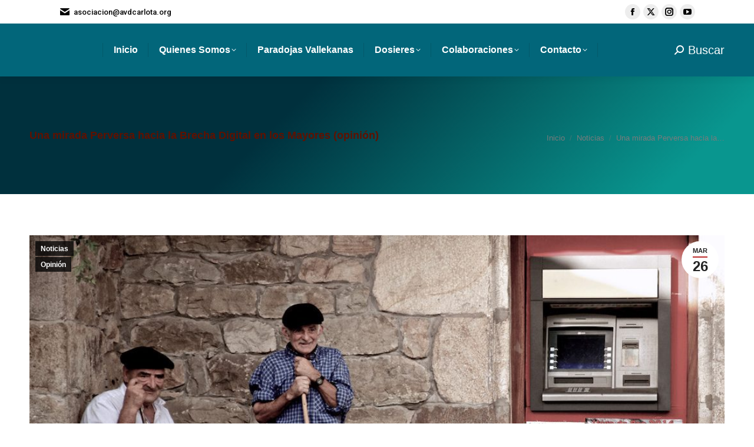

--- FILE ---
content_type: text/html; charset=UTF-8
request_url: https://avdcarlota.org/una-mirada-perversa-hacia-la-brecha-digital
body_size: 21698
content:
<!DOCTYPE html>
<!--[if !(IE 6) | !(IE 7) | !(IE 8)  ]><!-->
<html lang="es" class="no-js">
<!--<![endif]-->
<head>
	<meta charset="UTF-8" />
				<meta name="viewport" content="width=device-width, initial-scale=1, maximum-scale=1, user-scalable=0"/>
			<meta name="theme-color" content="#bc2b2b"/>	<link rel="profile" href="https://gmpg.org/xfn/11" />
	<meta name='robots' content='index, follow, max-image-preview:large, max-snippet:-1, max-video-preview:-1' />

	<!-- This site is optimized with the Yoast SEO plugin v25.4 - https://yoast.com/wordpress/plugins/seo/ -->
	<title>Una mirada Perversa hacia la Brecha Digital en los Mayores (opinión) -</title>
	<meta name="description" content="Fue en los primeros indicios de la pandemia, a principios de 2020, cuando leí un artículo en la prensa que me llamó profundamente la atención" />
	<link rel="canonical" href="https://avdcarlota.org/una-mirada-perversa-hacia-la-brecha-digital" />
	<meta property="og:locale" content="es_ES" />
	<meta property="og:type" content="article" />
	<meta property="og:title" content="Una mirada Perversa hacia la Brecha Digital en los Mayores (opinión) -" />
	<meta property="og:description" content="Fue en los primeros indicios de la pandemia, a principios de 2020, cuando leí un artículo en la prensa que me llamó profundamente la atención" />
	<meta property="og:url" content="https://avdcarlota.org/una-mirada-perversa-hacia-la-brecha-digital" />
	<meta property="article:publisher" content="https://www.facebook.com/AVDCarlotaNumancia/" />
	<meta property="article:published_time" content="2022-03-26T10:44:03+00:00" />
	<meta property="article:modified_time" content="2022-03-29T07:57:13+00:00" />
	<meta property="og:image" content="https://avdcarlota.org/wp-content/uploads/2022/03/bancos-cajero-mayores.jpeg" />
	<meta property="og:image:width" content="1080" />
	<meta property="og:image:height" content="720" />
	<meta property="og:image:type" content="image/jpeg" />
	<meta name="author" content="Verónica" />
	<meta name="twitter:card" content="summary_large_image" />
	<meta name="twitter:creator" content="@DCNAsoc" />
	<meta name="twitter:site" content="@DCNAsoc" />
	<meta name="twitter:label1" content="Escrito por" />
	<meta name="twitter:data1" content="Verónica" />
	<meta name="twitter:label2" content="Tiempo de lectura" />
	<meta name="twitter:data2" content="5 minutos" />
	<script type="application/ld+json" class="yoast-schema-graph">{"@context":"https://schema.org","@graph":[{"@type":"Article","@id":"https://avdcarlota.org/una-mirada-perversa-hacia-la-brecha-digital#article","isPartOf":{"@id":"https://avdcarlota.org/una-mirada-perversa-hacia-la-brecha-digital"},"author":{"name":"Verónica","@id":"https://avdcarlota.org/#/schema/person/fc739b0f08bc04d3185b0ef4e63dbdf8"},"headline":"Una mirada Perversa hacia la Brecha Digital en los Mayores (opinión)","datePublished":"2022-03-26T10:44:03+00:00","dateModified":"2022-03-29T07:57:13+00:00","mainEntityOfPage":{"@id":"https://avdcarlota.org/una-mirada-perversa-hacia-la-brecha-digital"},"wordCount":953,"publisher":{"@id":"https://avdcarlota.org/#organization"},"image":{"@id":"https://avdcarlota.org/una-mirada-perversa-hacia-la-brecha-digital#primaryimage"},"thumbnailUrl":"https://avdcarlota.org/wp-content/uploads/2022/03/bancos-cajero-mayores.jpeg","keywords":["Brecha Digital"],"articleSection":["Noticias","Opinión"],"inLanguage":"es"},{"@type":"WebPage","@id":"https://avdcarlota.org/una-mirada-perversa-hacia-la-brecha-digital","url":"https://avdcarlota.org/una-mirada-perversa-hacia-la-brecha-digital","name":"Una mirada Perversa hacia la Brecha Digital en los Mayores (opinión) -","isPartOf":{"@id":"https://avdcarlota.org/#website"},"primaryImageOfPage":{"@id":"https://avdcarlota.org/una-mirada-perversa-hacia-la-brecha-digital#primaryimage"},"image":{"@id":"https://avdcarlota.org/una-mirada-perversa-hacia-la-brecha-digital#primaryimage"},"thumbnailUrl":"https://avdcarlota.org/wp-content/uploads/2022/03/bancos-cajero-mayores.jpeg","datePublished":"2022-03-26T10:44:03+00:00","dateModified":"2022-03-29T07:57:13+00:00","description":"Fue en los primeros indicios de la pandemia, a principios de 2020, cuando leí un artículo en la prensa que me llamó profundamente la atención","breadcrumb":{"@id":"https://avdcarlota.org/una-mirada-perversa-hacia-la-brecha-digital#breadcrumb"},"inLanguage":"es","potentialAction":[{"@type":"ReadAction","target":["https://avdcarlota.org/una-mirada-perversa-hacia-la-brecha-digital"]}]},{"@type":"ImageObject","inLanguage":"es","@id":"https://avdcarlota.org/una-mirada-perversa-hacia-la-brecha-digital#primaryimage","url":"https://avdcarlota.org/wp-content/uploads/2022/03/bancos-cajero-mayores.jpeg","contentUrl":"https://avdcarlota.org/wp-content/uploads/2022/03/bancos-cajero-mayores.jpeg","width":1080,"height":720},{"@type":"BreadcrumbList","@id":"https://avdcarlota.org/una-mirada-perversa-hacia-la-brecha-digital#breadcrumb","itemListElement":[{"@type":"ListItem","position":1,"name":"Inicio","item":"https://avdcarlota.org/"},{"@type":"ListItem","position":2,"name":"Noticias de interés","item":"https://avdcarlota.org/noticias-de-interes"},{"@type":"ListItem","position":3,"name":"Una mirada Perversa hacia la Brecha Digital en los Mayores (opinión)"}]},{"@type":"WebSite","@id":"https://avdcarlota.org/#website","url":"https://avdcarlota.org/","name":"","description":"","publisher":{"@id":"https://avdcarlota.org/#organization"},"potentialAction":[{"@type":"SearchAction","target":{"@type":"EntryPoint","urlTemplate":"https://avdcarlota.org/?s={search_term_string}"},"query-input":{"@type":"PropertyValueSpecification","valueRequired":true,"valueName":"search_term_string"}}],"inLanguage":"es"},{"@type":"Organization","@id":"https://avdcarlota.org/#organization","name":"Asociación Vecinal Doña Carlota Numancia","url":"https://avdcarlota.org/","logo":{"@type":"ImageObject","inLanguage":"es","@id":"https://avdcarlota.org/#/schema/logo/image/","url":"https://avdcarlota.org/wp-content/uploads/2023/01/logo-blanco-AVDCarlota-cuadrado.png","contentUrl":"https://avdcarlota.org/wp-content/uploads/2023/01/logo-blanco-AVDCarlota-cuadrado.png","width":2000,"height":2000,"caption":"Asociación Vecinal Doña Carlota Numancia"},"image":{"@id":"https://avdcarlota.org/#/schema/logo/image/"},"sameAs":["https://www.facebook.com/AVDCarlotaNumancia/","https://x.com/DCNAsoc","https://www.instagram.com/avdcarlota/","https://www.youtube.com/channel/UCpwRVEAcRh473MmtBoocseQ","https://www.facebook.com/AVDCarlotaNumancia","https://twitter.com/DCNAsoc"]},{"@type":"Person","@id":"https://avdcarlota.org/#/schema/person/fc739b0f08bc04d3185b0ef4e63dbdf8","name":"Verónica","url":"https://avdcarlota.org/author/veonica"}]}</script>
	<!-- / Yoast SEO plugin. -->


<link rel='dns-prefetch' href='//maxcdn.bootstrapcdn.com' />
<link rel='dns-prefetch' href='//fonts.googleapis.com' />
<link rel="alternate" type="application/rss+xml" title=" &raquo; Feed" href="https://avdcarlota.org/feed" />
<link rel="alternate" type="application/rss+xml" title=" &raquo; Feed de los comentarios" href="https://avdcarlota.org/comments/feed" />
<link rel="alternate" title="oEmbed (JSON)" type="application/json+oembed" href="https://avdcarlota.org/wp-json/oembed/1.0/embed?url=https%3A%2F%2Favdcarlota.org%2Funa-mirada-perversa-hacia-la-brecha-digital" />
<link rel="alternate" title="oEmbed (XML)" type="text/xml+oembed" href="https://avdcarlota.org/wp-json/oembed/1.0/embed?url=https%3A%2F%2Favdcarlota.org%2Funa-mirada-perversa-hacia-la-brecha-digital&#038;format=xml" />
<style id='wp-img-auto-sizes-contain-inline-css'>
img:is([sizes=auto i],[sizes^="auto," i]){contain-intrinsic-size:3000px 1500px}
/*# sourceURL=wp-img-auto-sizes-contain-inline-css */
</style>
<link rel='stylesheet' id='sbr_styles-css' href='https://avdcarlota.org/wp-content/plugins/reviews-feed/assets/css/sbr-styles.min.css?ver=2.1.1' media='all' />
<link rel='stylesheet' id='sbi_styles-css' href='https://avdcarlota.org/wp-content/plugins/instagram-feed/css/sbi-styles.min.css?ver=42c9833f5deb220e5ca88d6ad35a00f5.1' media='all' />
<style id='wp-emoji-styles-inline-css'>

	img.wp-smiley, img.emoji {
		display: inline !important;
		border: none !important;
		box-shadow: none !important;
		height: 1em !important;
		width: 1em !important;
		margin: 0 0.07em !important;
		vertical-align: -0.1em !important;
		background: none !important;
		padding: 0 !important;
	}
/*# sourceURL=wp-emoji-styles-inline-css */
</style>
<link rel='stylesheet' id='ctf_styles-css' href='https://avdcarlota.org/wp-content/plugins/custom-twitter-feeds/css/ctf-styles.min.css?ver=2.3.1' media='all' />
<link rel='stylesheet' id='dashicons-css' href='https://avdcarlota.org/wp-includes/css/dashicons.min.css?ver=42c9833f5deb220e5ca88d6ad35a00f5' media='all' />
<link rel='stylesheet' id='everest-forms-general-css' href='https://avdcarlota.org/wp-content/plugins/everest-forms/assets/css/everest-forms.css?ver=3.2.6' media='all' />
<link rel='stylesheet' id='jquery-intl-tel-input-css' href='https://avdcarlota.org/wp-content/plugins/everest-forms/assets/css/intlTelInput.css?ver=3.2.6' media='all' />
<link rel='stylesheet' id='cff-css' href='https://avdcarlota.org/wp-content/plugins/custom-facebook-feed/assets/css/cff-style.min.css?ver=4.3.2' media='all' />
<link rel='stylesheet' id='sb-font-awesome-css' href='https://maxcdn.bootstrapcdn.com/font-awesome/4.7.0/css/font-awesome.min.css?ver=42c9833f5deb220e5ca88d6ad35a00f5' media='all' />
<link rel='stylesheet' id='the7-font-css' href='https://avdcarlota.org/wp-content/themes/dt-the7/fonts/icomoon-the7-font/icomoon-the7-font.min.css?ver=14.2.0' media='all' />
<link rel='stylesheet' id='the7-awesome-fonts-css' href='https://avdcarlota.org/wp-content/themes/dt-the7/fonts/FontAwesome/css/all.min.css?ver=14.2.0' media='all' />
<link rel='stylesheet' id='dflip-style-css' href='https://avdcarlota.org/wp-content/plugins/3d-flipbook-dflip-lite/assets/css/dflip.min.css?ver=2.3.75' media='all' />
<style id='akismet-widget-style-inline-css'>

			.a-stats {
				--akismet-color-mid-green: #357b49;
				--akismet-color-white: #fff;
				--akismet-color-light-grey: #f6f7f7;

				max-width: 350px;
				width: auto;
			}

			.a-stats * {
				all: unset;
				box-sizing: border-box;
			}

			.a-stats strong {
				font-weight: 600;
			}

			.a-stats a.a-stats__link,
			.a-stats a.a-stats__link:visited,
			.a-stats a.a-stats__link:active {
				background: var(--akismet-color-mid-green);
				border: none;
				box-shadow: none;
				border-radius: 8px;
				color: var(--akismet-color-white);
				cursor: pointer;
				display: block;
				font-family: -apple-system, BlinkMacSystemFont, 'Segoe UI', 'Roboto', 'Oxygen-Sans', 'Ubuntu', 'Cantarell', 'Helvetica Neue', sans-serif;
				font-weight: 500;
				padding: 12px;
				text-align: center;
				text-decoration: none;
				transition: all 0.2s ease;
			}

			/* Extra specificity to deal with TwentyTwentyOne focus style */
			.widget .a-stats a.a-stats__link:focus {
				background: var(--akismet-color-mid-green);
				color: var(--akismet-color-white);
				text-decoration: none;
			}

			.a-stats a.a-stats__link:hover {
				filter: brightness(110%);
				box-shadow: 0 4px 12px rgba(0, 0, 0, 0.06), 0 0 2px rgba(0, 0, 0, 0.16);
			}

			.a-stats .count {
				color: var(--akismet-color-white);
				display: block;
				font-size: 1.5em;
				line-height: 1.4;
				padding: 0 13px;
				white-space: nowrap;
			}
		
/*# sourceURL=akismet-widget-style-inline-css */
</style>
<link rel='stylesheet' id='newsletter-css' href='https://avdcarlota.org/wp-content/plugins/newsletter/style.css?ver=8.9.1' media='all' />
<link rel='stylesheet' id='dt-web-fonts-css' href='https://fonts.googleapis.com/css?family=Roboto:400,500,600,700' media='all' />
<link rel='stylesheet' id='dt-main-css' href='https://avdcarlota.org/wp-content/themes/dt-the7/css/main.min.css?ver=14.2.0' media='all' />
<style id='dt-main-inline-css'>
body #load {
  display: block;
  height: 100%;
  overflow: hidden;
  position: fixed;
  width: 100%;
  z-index: 9901;
  opacity: 1;
  visibility: visible;
  transition: all .35s ease-out;
}
.load-wrap {
  width: 100%;
  height: 100%;
  background-position: center center;
  background-repeat: no-repeat;
  text-align: center;
  display: -ms-flexbox;
  display: -ms-flex;
  display: flex;
  -ms-align-items: center;
  -ms-flex-align: center;
  align-items: center;
  -ms-flex-flow: column wrap;
  flex-flow: column wrap;
  -ms-flex-pack: center;
  -ms-justify-content: center;
  justify-content: center;
}
.load-wrap > svg {
  position: absolute;
  top: 50%;
  left: 50%;
  transform: translate(-50%,-50%);
}
#load {
  background: var(--the7-elementor-beautiful-loading-bg,rgba(188,43,43,0.16));
  --the7-beautiful-spinner-color2: var(--the7-beautiful-spinner-color,rgba(51,51,51,0.25));
}

/*# sourceURL=dt-main-inline-css */
</style>
<link rel='stylesheet' id='the7-custom-scrollbar-css' href='https://avdcarlota.org/wp-content/themes/dt-the7/lib/custom-scrollbar/custom-scrollbar.min.css?ver=14.2.0' media='all' />
<link rel='stylesheet' id='the7-wpbakery-css' href='https://avdcarlota.org/wp-content/themes/dt-the7/css/wpbakery.min.css?ver=14.2.0' media='all' />
<link rel='stylesheet' id='the7-core-css' href='https://avdcarlota.org/wp-content/plugins/dt-the7-core/assets/css/post-type.min.css?ver=2.7.10' media='all' />
<link rel='stylesheet' id='the7-css-vars-css' href='https://avdcarlota.org/wp-content/uploads/the7-css/css-vars.css?ver=90425bf903e4' media='all' />
<link rel='stylesheet' id='dt-custom-css' href='https://avdcarlota.org/wp-content/uploads/the7-css/custom.css?ver=90425bf903e4' media='all' />
<link rel='stylesheet' id='dt-media-css' href='https://avdcarlota.org/wp-content/uploads/the7-css/media.css?ver=90425bf903e4' media='all' />
<link rel='stylesheet' id='the7-mega-menu-css' href='https://avdcarlota.org/wp-content/uploads/the7-css/mega-menu.css?ver=90425bf903e4' media='all' />
<link rel='stylesheet' id='the7-elements-albums-portfolio-css' href='https://avdcarlota.org/wp-content/uploads/the7-css/the7-elements-albums-portfolio.css?ver=90425bf903e4' media='all' />
<link rel='stylesheet' id='the7-elements-css' href='https://avdcarlota.org/wp-content/uploads/the7-css/post-type-dynamic.css?ver=90425bf903e4' media='all' />
<link rel='stylesheet' id='style-css' href='https://avdcarlota.org/wp-content/themes/dt-the7/style.css?ver=14.2.0' media='all' />
<!--n2css--><!--n2js--><script id="jquery-core-js-extra">
var ctf = {"ajax_url":"https://avdcarlota.org/wp-admin/admin-ajax.php"};
//# sourceURL=jquery-core-js-extra
</script>
<script src="https://avdcarlota.org/wp-includes/js/jquery/jquery.min.js?ver=3.7.1" id="jquery-core-js"></script>
<script src="https://avdcarlota.org/wp-includes/js/jquery/jquery-migrate.min.js?ver=3.4.1" id="jquery-migrate-js"></script>
<script src="https://avdcarlota.org/wp-content/plugins/flowpaper-lite-pdf-flipbook/assets/lity/lity.min.js" id="lity-js-js"></script>
<script id="dt-above-fold-js-extra">
var dtLocal = {"themeUrl":"https://avdcarlota.org/wp-content/themes/dt-the7","passText":"Para ver esta publicaci\u00f3n protegida, introduce la contrase\u00f1a debajo:","moreButtonText":{"loading":"Cargando...","loadMore":"Cargar m\u00e1s"},"postID":"398","ajaxurl":"https://avdcarlota.org/wp-admin/admin-ajax.php","REST":{"baseUrl":"https://avdcarlota.org/wp-json/the7/v1","endpoints":{"sendMail":"/send-mail"}},"contactMessages":{"required":"One or more fields have an error. Please check and try again.","terms":"Please accept the privacy policy.","fillTheCaptchaError":"Please, fill the captcha."},"captchaSiteKey":"","ajaxNonce":"14d68be666","pageData":"","themeSettings":{"smoothScroll":"on","lazyLoading":false,"desktopHeader":{"height":90},"ToggleCaptionEnabled":"disabled","ToggleCaption":"Navigation","floatingHeader":{"showAfter":60,"showMenu":true,"height":60,"logo":{"showLogo":true,"html":"","url":"https://avdcarlota.org/"}},"topLine":{"floatingTopLine":{"logo":{"showLogo":false,"html":""}}},"mobileHeader":{"firstSwitchPoint":992,"secondSwitchPoint":778,"firstSwitchPointHeight":60,"secondSwitchPointHeight":60,"mobileToggleCaptionEnabled":"disabled","mobileToggleCaption":"Men\u00fa"},"stickyMobileHeaderFirstSwitch":{"logo":{"html":""}},"stickyMobileHeaderSecondSwitch":{"logo":{"html":""}},"sidebar":{"switchPoint":992},"boxedWidth":"1500px"},"VCMobileScreenWidth":"768"};
var dtShare = {"shareButtonText":{"facebook":"Compartir en Facebook","twitter":"Share on X","pinterest":"Tweet","linkedin":"Compartir en Linkedin","whatsapp":"Compartir en Whatsapp"},"overlayOpacity":"85"};
//# sourceURL=dt-above-fold-js-extra
</script>
<script src="https://avdcarlota.org/wp-content/themes/dt-the7/js/above-the-fold.min.js?ver=14.2.0" id="dt-above-fold-js"></script>
<script></script><link rel="https://api.w.org/" href="https://avdcarlota.org/wp-json/" /><link rel="alternate" title="JSON" type="application/json" href="https://avdcarlota.org/wp-json/wp/v2/posts/398" /><link rel="EditURI" type="application/rsd+xml" title="RSD" href="https://avdcarlota.org/xmlrpc.php?rsd" />
<!-- Analytics by WP Statistics - https://wp-statistics.com -->
<meta name="generator" content="Powered by WPBakery Page Builder - drag and drop page builder for WordPress."/>
<script type="text/javascript" id="the7-loader-script">
document.addEventListener("DOMContentLoaded", function(event) {
	var load = document.getElementById("load");
	if(!load.classList.contains('loader-removed')){
		var removeLoading = setTimeout(function() {
			load.className += " loader-removed";
		}, 300);
	}
});
</script>
		<link rel="icon" href="https://avdcarlota.org/wp-content/uploads/2021/11/cropped-cropped-Plantilla-logo-prueba-32x32.png" sizes="32x32" />
<link rel="icon" href="https://avdcarlota.org/wp-content/uploads/2021/11/cropped-cropped-Plantilla-logo-prueba-192x192.png" sizes="192x192" />
<link rel="apple-touch-icon" href="https://avdcarlota.org/wp-content/uploads/2021/11/cropped-cropped-Plantilla-logo-prueba-180x180.png" />
<meta name="msapplication-TileImage" content="https://avdcarlota.org/wp-content/uploads/2021/11/cropped-cropped-Plantilla-logo-prueba-270x270.png" />
<noscript><style> .wpb_animate_when_almost_visible { opacity: 1; }</style></noscript><style id='the7-custom-inline-css' type='text/css'>
.sub-nav .menu-item i.fa,
.sub-nav .menu-item i.fas,
.sub-nav .menu-item i.far,
.sub-nav .menu-item i.fab {
	text-align: center;
	width: 1.25em;
}
</style>
<style id='global-styles-inline-css'>
:root{--wp--preset--aspect-ratio--square: 1;--wp--preset--aspect-ratio--4-3: 4/3;--wp--preset--aspect-ratio--3-4: 3/4;--wp--preset--aspect-ratio--3-2: 3/2;--wp--preset--aspect-ratio--2-3: 2/3;--wp--preset--aspect-ratio--16-9: 16/9;--wp--preset--aspect-ratio--9-16: 9/16;--wp--preset--color--black: #000000;--wp--preset--color--cyan-bluish-gray: #abb8c3;--wp--preset--color--white: #FFF;--wp--preset--color--pale-pink: #f78da7;--wp--preset--color--vivid-red: #cf2e2e;--wp--preset--color--luminous-vivid-orange: #ff6900;--wp--preset--color--luminous-vivid-amber: #fcb900;--wp--preset--color--light-green-cyan: #7bdcb5;--wp--preset--color--vivid-green-cyan: #00d084;--wp--preset--color--pale-cyan-blue: #8ed1fc;--wp--preset--color--vivid-cyan-blue: #0693e3;--wp--preset--color--vivid-purple: #9b51e0;--wp--preset--color--accent: #bc2b2b;--wp--preset--color--dark-gray: #111;--wp--preset--color--light-gray: #767676;--wp--preset--gradient--vivid-cyan-blue-to-vivid-purple: linear-gradient(135deg,rgb(6,147,227) 0%,rgb(155,81,224) 100%);--wp--preset--gradient--light-green-cyan-to-vivid-green-cyan: linear-gradient(135deg,rgb(122,220,180) 0%,rgb(0,208,130) 100%);--wp--preset--gradient--luminous-vivid-amber-to-luminous-vivid-orange: linear-gradient(135deg,rgb(252,185,0) 0%,rgb(255,105,0) 100%);--wp--preset--gradient--luminous-vivid-orange-to-vivid-red: linear-gradient(135deg,rgb(255,105,0) 0%,rgb(207,46,46) 100%);--wp--preset--gradient--very-light-gray-to-cyan-bluish-gray: linear-gradient(135deg,rgb(238,238,238) 0%,rgb(169,184,195) 100%);--wp--preset--gradient--cool-to-warm-spectrum: linear-gradient(135deg,rgb(74,234,220) 0%,rgb(151,120,209) 20%,rgb(207,42,186) 40%,rgb(238,44,130) 60%,rgb(251,105,98) 80%,rgb(254,248,76) 100%);--wp--preset--gradient--blush-light-purple: linear-gradient(135deg,rgb(255,206,236) 0%,rgb(152,150,240) 100%);--wp--preset--gradient--blush-bordeaux: linear-gradient(135deg,rgb(254,205,165) 0%,rgb(254,45,45) 50%,rgb(107,0,62) 100%);--wp--preset--gradient--luminous-dusk: linear-gradient(135deg,rgb(255,203,112) 0%,rgb(199,81,192) 50%,rgb(65,88,208) 100%);--wp--preset--gradient--pale-ocean: linear-gradient(135deg,rgb(255,245,203) 0%,rgb(182,227,212) 50%,rgb(51,167,181) 100%);--wp--preset--gradient--electric-grass: linear-gradient(135deg,rgb(202,248,128) 0%,rgb(113,206,126) 100%);--wp--preset--gradient--midnight: linear-gradient(135deg,rgb(2,3,129) 0%,rgb(40,116,252) 100%);--wp--preset--font-size--small: 13px;--wp--preset--font-size--medium: 20px;--wp--preset--font-size--large: 36px;--wp--preset--font-size--x-large: 42px;--wp--preset--spacing--20: 0.44rem;--wp--preset--spacing--30: 0.67rem;--wp--preset--spacing--40: 1rem;--wp--preset--spacing--50: 1.5rem;--wp--preset--spacing--60: 2.25rem;--wp--preset--spacing--70: 3.38rem;--wp--preset--spacing--80: 5.06rem;--wp--preset--shadow--natural: 6px 6px 9px rgba(0, 0, 0, 0.2);--wp--preset--shadow--deep: 12px 12px 50px rgba(0, 0, 0, 0.4);--wp--preset--shadow--sharp: 6px 6px 0px rgba(0, 0, 0, 0.2);--wp--preset--shadow--outlined: 6px 6px 0px -3px rgb(255, 255, 255), 6px 6px rgb(0, 0, 0);--wp--preset--shadow--crisp: 6px 6px 0px rgb(0, 0, 0);}:where(.is-layout-flex){gap: 0.5em;}:where(.is-layout-grid){gap: 0.5em;}body .is-layout-flex{display: flex;}.is-layout-flex{flex-wrap: wrap;align-items: center;}.is-layout-flex > :is(*, div){margin: 0;}body .is-layout-grid{display: grid;}.is-layout-grid > :is(*, div){margin: 0;}:where(.wp-block-columns.is-layout-flex){gap: 2em;}:where(.wp-block-columns.is-layout-grid){gap: 2em;}:where(.wp-block-post-template.is-layout-flex){gap: 1.25em;}:where(.wp-block-post-template.is-layout-grid){gap: 1.25em;}.has-black-color{color: var(--wp--preset--color--black) !important;}.has-cyan-bluish-gray-color{color: var(--wp--preset--color--cyan-bluish-gray) !important;}.has-white-color{color: var(--wp--preset--color--white) !important;}.has-pale-pink-color{color: var(--wp--preset--color--pale-pink) !important;}.has-vivid-red-color{color: var(--wp--preset--color--vivid-red) !important;}.has-luminous-vivid-orange-color{color: var(--wp--preset--color--luminous-vivid-orange) !important;}.has-luminous-vivid-amber-color{color: var(--wp--preset--color--luminous-vivid-amber) !important;}.has-light-green-cyan-color{color: var(--wp--preset--color--light-green-cyan) !important;}.has-vivid-green-cyan-color{color: var(--wp--preset--color--vivid-green-cyan) !important;}.has-pale-cyan-blue-color{color: var(--wp--preset--color--pale-cyan-blue) !important;}.has-vivid-cyan-blue-color{color: var(--wp--preset--color--vivid-cyan-blue) !important;}.has-vivid-purple-color{color: var(--wp--preset--color--vivid-purple) !important;}.has-black-background-color{background-color: var(--wp--preset--color--black) !important;}.has-cyan-bluish-gray-background-color{background-color: var(--wp--preset--color--cyan-bluish-gray) !important;}.has-white-background-color{background-color: var(--wp--preset--color--white) !important;}.has-pale-pink-background-color{background-color: var(--wp--preset--color--pale-pink) !important;}.has-vivid-red-background-color{background-color: var(--wp--preset--color--vivid-red) !important;}.has-luminous-vivid-orange-background-color{background-color: var(--wp--preset--color--luminous-vivid-orange) !important;}.has-luminous-vivid-amber-background-color{background-color: var(--wp--preset--color--luminous-vivid-amber) !important;}.has-light-green-cyan-background-color{background-color: var(--wp--preset--color--light-green-cyan) !important;}.has-vivid-green-cyan-background-color{background-color: var(--wp--preset--color--vivid-green-cyan) !important;}.has-pale-cyan-blue-background-color{background-color: var(--wp--preset--color--pale-cyan-blue) !important;}.has-vivid-cyan-blue-background-color{background-color: var(--wp--preset--color--vivid-cyan-blue) !important;}.has-vivid-purple-background-color{background-color: var(--wp--preset--color--vivid-purple) !important;}.has-black-border-color{border-color: var(--wp--preset--color--black) !important;}.has-cyan-bluish-gray-border-color{border-color: var(--wp--preset--color--cyan-bluish-gray) !important;}.has-white-border-color{border-color: var(--wp--preset--color--white) !important;}.has-pale-pink-border-color{border-color: var(--wp--preset--color--pale-pink) !important;}.has-vivid-red-border-color{border-color: var(--wp--preset--color--vivid-red) !important;}.has-luminous-vivid-orange-border-color{border-color: var(--wp--preset--color--luminous-vivid-orange) !important;}.has-luminous-vivid-amber-border-color{border-color: var(--wp--preset--color--luminous-vivid-amber) !important;}.has-light-green-cyan-border-color{border-color: var(--wp--preset--color--light-green-cyan) !important;}.has-vivid-green-cyan-border-color{border-color: var(--wp--preset--color--vivid-green-cyan) !important;}.has-pale-cyan-blue-border-color{border-color: var(--wp--preset--color--pale-cyan-blue) !important;}.has-vivid-cyan-blue-border-color{border-color: var(--wp--preset--color--vivid-cyan-blue) !important;}.has-vivid-purple-border-color{border-color: var(--wp--preset--color--vivid-purple) !important;}.has-vivid-cyan-blue-to-vivid-purple-gradient-background{background: var(--wp--preset--gradient--vivid-cyan-blue-to-vivid-purple) !important;}.has-light-green-cyan-to-vivid-green-cyan-gradient-background{background: var(--wp--preset--gradient--light-green-cyan-to-vivid-green-cyan) !important;}.has-luminous-vivid-amber-to-luminous-vivid-orange-gradient-background{background: var(--wp--preset--gradient--luminous-vivid-amber-to-luminous-vivid-orange) !important;}.has-luminous-vivid-orange-to-vivid-red-gradient-background{background: var(--wp--preset--gradient--luminous-vivid-orange-to-vivid-red) !important;}.has-very-light-gray-to-cyan-bluish-gray-gradient-background{background: var(--wp--preset--gradient--very-light-gray-to-cyan-bluish-gray) !important;}.has-cool-to-warm-spectrum-gradient-background{background: var(--wp--preset--gradient--cool-to-warm-spectrum) !important;}.has-blush-light-purple-gradient-background{background: var(--wp--preset--gradient--blush-light-purple) !important;}.has-blush-bordeaux-gradient-background{background: var(--wp--preset--gradient--blush-bordeaux) !important;}.has-luminous-dusk-gradient-background{background: var(--wp--preset--gradient--luminous-dusk) !important;}.has-pale-ocean-gradient-background{background: var(--wp--preset--gradient--pale-ocean) !important;}.has-electric-grass-gradient-background{background: var(--wp--preset--gradient--electric-grass) !important;}.has-midnight-gradient-background{background: var(--wp--preset--gradient--midnight) !important;}.has-small-font-size{font-size: var(--wp--preset--font-size--small) !important;}.has-medium-font-size{font-size: var(--wp--preset--font-size--medium) !important;}.has-large-font-size{font-size: var(--wp--preset--font-size--large) !important;}.has-x-large-font-size{font-size: var(--wp--preset--font-size--x-large) !important;}
/*# sourceURL=global-styles-inline-css */
</style>
</head>
<body data-rsssl=1 id="the7-body" class="wp-singular post-template-default single single-post postid-398 single-format-standard wp-custom-logo wp-embed-responsive wp-theme-dt-the7 the7-core-ver-2.7.10 everest-forms-no-js no-comments dt-responsive-on right-mobile-menu-close-icon ouside-menu-close-icon mobile-hamburger-close-bg-enable mobile-hamburger-close-bg-hover-enable  fade-medium-mobile-menu-close-icon fade-medium-menu-close-icon srcset-enabled btn-flat custom-btn-color custom-btn-hover-color footer-overlap shadow-element-decoration phantom-fade phantom-shadow-decoration phantom-custom-logo-on floating-top-bar sticky-mobile-header top-header first-switch-logo-left first-switch-menu-right second-switch-logo-left second-switch-menu-right right-mobile-menu layzr-loading-on no-avatars popup-message-style the7-ver-14.2.0 dt-fa-compatibility wpb-js-composer js-comp-ver-8.5 vc_responsive">
<!-- The7 14.2.0 -->
<div id="load" class="ring-loader">
	<div class="load-wrap">
<style type="text/css">
    .the7-spinner {
        width: 72px;
        height: 72px;
        position: relative;
    }
    .the7-spinner > div {
        border-radius: 50%;
        width: 9px;
        left: 0;
        box-sizing: border-box;
        display: block;
        position: absolute;
        border: 9px solid #fff;
        width: 72px;
        height: 72px;
    }
    .the7-spinner-ring-bg{
        opacity: 0.25;
    }
    div.the7-spinner-ring {
        animation: spinner-animation 0.8s cubic-bezier(1, 1, 1, 1) infinite;
        border-color:var(--the7-beautiful-spinner-color2) transparent transparent transparent;
    }

    @keyframes spinner-animation{
        from{
            transform: rotate(0deg);
        }
        to {
            transform: rotate(360deg);
        }
    }
</style>

<div class="the7-spinner">
    <div class="the7-spinner-ring-bg"></div>
    <div class="the7-spinner-ring"></div>
</div></div>
</div>
<div id="page" >
	<a class="skip-link screen-reader-text" href="#content">Saltar al contenido</a>

<div class="masthead inline-header center widgets full-height dividers surround shadow-decoration shadow-mobile-header-decoration small-mobile-menu-icon dt-parent-menu-clickable show-sub-menu-on-hover show-device-logo show-mobile-logo" >

	<div class="top-bar line-content top-bar-line-hide">
	<div class="top-bar-bg" ></div>
	<div class="left-widgets mini-widgets"><a href="mailto:asociacion@avdcarlota.org" class="mini-contacts email show-on-desktop in-top-bar-left in-menu-second-switch"><i class="fa-fw the7-mw-icon-mail-bold"></i>asociacion@avdcarlota.org</a></div><div class="right-widgets mini-widgets"><div class="soc-ico show-on-desktop in-top-bar-right in-menu-second-switch custom-bg disabled-border border-off hover-accent-bg hover-disabled-border  hover-border-off"><a title="Facebook page opens in new window" href="https://www.facebook.com/AVDCarlotaNumancia" target="_blank" class="facebook"><span class="soc-font-icon"></span><span class="screen-reader-text">Facebook page opens in new window</span></a><a title="X page opens in new window" href="https://twitter.com/DCNAsoc" target="_blank" class="twitter"><span class="soc-font-icon"></span><span class="screen-reader-text">X page opens in new window</span></a><a title="Instagram page opens in new window" href="https://www.instagram.com/avdcarlota/" target="_blank" class="instagram"><span class="soc-font-icon"></span><span class="screen-reader-text">Instagram page opens in new window</span></a><a title="YouTube page opens in new window" href="https://www.youtube.com/channel/UCpwRVEAcRh473MmtBoocseQ" target="_blank" class="you-tube"><span class="soc-font-icon"></span><span class="screen-reader-text">YouTube page opens in new window</span></a></div></div></div>

	<header class="header-bar" role="banner">

		<div class="branding">
	<div id="site-title" class="assistive-text"></div>
	<div id="site-description" class="assistive-text"></div>
	</div>

		<ul id="primary-menu" class="main-nav gradient-hover level-arrows-on"><li class="menu-item menu-item-type-custom menu-item-object-custom menu-item-home menu-item-17 first depth-0"><a href='https://avdcarlota.org/' data-level='1'><span class="menu-item-text"><span class="menu-text">Inicio</span></span></a></li> <li class="menu-item menu-item-type-post_type menu-item-object-page menu-item-has-children menu-item-60 has-children depth-0"><a href='https://avdcarlota.org/quienes-somos' data-level='1' aria-haspopup='true' aria-expanded='false'><span class="menu-item-text"><span class="menu-text">Quienes Somos</span></span></a><ul class="sub-nav hover-style-bg level-arrows-on" role="group"><li class="menu-item menu-item-type-post_type menu-item-object-post menu-item-1010 first depth-1"><a href='https://avdcarlota.org/historia-del-barrio-de-dona-carlota' data-level='2'><span class="menu-item-text"><span class="menu-text">Historia del Barrio de Doña Carlota</span></span></a></li> <li class="menu-item menu-item-type-post_type menu-item-object-page menu-item-183 depth-1"><a href='https://avdcarlota.org/noticias' data-level='2'><span class="menu-item-text"><span class="menu-text">Noticias</span></span></a></li> <li class="menu-item menu-item-type-post_type menu-item-object-page menu-item-620 depth-1"><a href='https://avdcarlota.org/estatutos-av-dona-carlota-numancia' data-level='2'><span class="menu-item-text"><span class="menu-text">Estatutos</span></span></a></li> </ul></li> <li class="menu-item menu-item-type-taxonomy menu-item-object-category menu-item-1169 depth-0"><a href='https://avdcarlota.org/category/paradojas-vallekanas' data-level='1'><span class="menu-item-text"><span class="menu-text">Paradojas Vallekanas</span></span></a></li> <li class="menu-item menu-item-type-taxonomy menu-item-object-category menu-item-has-children menu-item-289 has-children depth-0"><a href='https://avdcarlota.org/category/informes' data-level='1' aria-haspopup='true' aria-expanded='false'><span class="menu-item-text"><span class="menu-text">Dosieres</span></span></a><ul class="sub-nav hover-style-bg level-arrows-on" role="group"><li class="menu-item menu-item-type-post_type menu-item-object-post menu-item-944 first depth-1"><a href='https://avdcarlota.org/modelo-reclamacion-a-la-consejeria-de-sanidad-de-la-cam-asignacion-de-responsable-sanitaria' data-level='2'><span class="menu-item-text"><span class="menu-text">Reclamaciones</span></span></a></li> </ul></li> <li class="menu-item menu-item-type-post_type menu-item-object-page menu-item-has-children menu-item-108 has-children depth-0"><a href='https://avdcarlota.org/colaboraciones-de-la-asociacion-dcn' data-level='1' aria-haspopup='true' aria-expanded='false'><span class="menu-item-text"><span class="menu-text">Colaboraciones</span></span></a><ul class="sub-nav hover-style-bg level-arrows-on" role="group"><li class="menu-item menu-item-type-custom menu-item-object-custom menu-item-141 first depth-1"><a href='https://aavvmadrid.org/' target='_blank' data-level='2'><span class="menu-item-text"><span class="menu-text">FRAVM</span></span></a></li> </ul></li> <li class="menu-item menu-item-type-post_type menu-item-object-page menu-item-has-children menu-item-20 last has-children depth-0"><a href='https://avdcarlota.org/contacto' data-level='1' aria-haspopup='true' aria-expanded='false'><span class="menu-item-text"><span class="menu-text">Contacto</span></span></a><ul class="sub-nav hover-style-bg level-arrows-on" role="group"><li class="menu-item menu-item-type-post_type menu-item-object-page menu-item-134 first depth-1"><a href='https://avdcarlota.org/formulario-de-inscripcion' data-level='2'><span class="menu-item-text"><span class="menu-text">Participa en La Asociación</span></span></a></li> </ul></li> </ul>
		<div class="mini-widgets"><div class="mini-search show-on-desktop near-logo-first-switch near-logo-second-switch popup-search custom-icon"><form class="searchform mini-widget-searchform" role="search" method="get" action="https://avdcarlota.org/">

	<div class="screen-reader-text">Buscar:</div>

	
		<a href="" class="submit"><i class=" mw-icon the7-mw-icon-search-bold"></i><span>Buscar</span></a>
		<div class="popup-search-wrap">
			<input type="text" aria-label="Search" class="field searchform-s" name="s" value="" placeholder="Introduce tu búsqueda..." title="Search form"/>
			<a href="" class="search-icon"  aria-label="Search"><i class="icomoon-the7-font-the7-zoom-08" aria-hidden="true"></i></a>
		</div>

			<input type="submit" class="assistive-text searchsubmit" value="Ir!"/>
</form>
</div></div>
	</header>

</div>
<div role="navigation" aria-label="Main Menu" class="dt-mobile-header mobile-menu-show-divider">
	<div class="dt-close-mobile-menu-icon" aria-label="Close" role="button" tabindex="0"><div class="close-line-wrap"><span class="close-line"></span><span class="close-line"></span><span class="close-line"></span></div></div>	<ul id="mobile-menu" class="mobile-main-nav">
		<li class="menu-item menu-item-type-custom menu-item-object-custom menu-item-home menu-item-17 first depth-0"><a href='https://avdcarlota.org/' data-level='1'><span class="menu-item-text"><span class="menu-text">Inicio</span></span></a></li> <li class="menu-item menu-item-type-post_type menu-item-object-page menu-item-has-children menu-item-60 has-children depth-0"><a href='https://avdcarlota.org/quienes-somos' data-level='1' aria-haspopup='true' aria-expanded='false'><span class="menu-item-text"><span class="menu-text">Quienes Somos</span></span></a><ul class="sub-nav hover-style-bg level-arrows-on" role="group"><li class="menu-item menu-item-type-post_type menu-item-object-post menu-item-1010 first depth-1"><a href='https://avdcarlota.org/historia-del-barrio-de-dona-carlota' data-level='2'><span class="menu-item-text"><span class="menu-text">Historia del Barrio de Doña Carlota</span></span></a></li> <li class="menu-item menu-item-type-post_type menu-item-object-page menu-item-183 depth-1"><a href='https://avdcarlota.org/noticias' data-level='2'><span class="menu-item-text"><span class="menu-text">Noticias</span></span></a></li> <li class="menu-item menu-item-type-post_type menu-item-object-page menu-item-620 depth-1"><a href='https://avdcarlota.org/estatutos-av-dona-carlota-numancia' data-level='2'><span class="menu-item-text"><span class="menu-text">Estatutos</span></span></a></li> </ul></li> <li class="menu-item menu-item-type-taxonomy menu-item-object-category menu-item-1169 depth-0"><a href='https://avdcarlota.org/category/paradojas-vallekanas' data-level='1'><span class="menu-item-text"><span class="menu-text">Paradojas Vallekanas</span></span></a></li> <li class="menu-item menu-item-type-taxonomy menu-item-object-category menu-item-has-children menu-item-289 has-children depth-0"><a href='https://avdcarlota.org/category/informes' data-level='1' aria-haspopup='true' aria-expanded='false'><span class="menu-item-text"><span class="menu-text">Dosieres</span></span></a><ul class="sub-nav hover-style-bg level-arrows-on" role="group"><li class="menu-item menu-item-type-post_type menu-item-object-post menu-item-944 first depth-1"><a href='https://avdcarlota.org/modelo-reclamacion-a-la-consejeria-de-sanidad-de-la-cam-asignacion-de-responsable-sanitaria' data-level='2'><span class="menu-item-text"><span class="menu-text">Reclamaciones</span></span></a></li> </ul></li> <li class="menu-item menu-item-type-post_type menu-item-object-page menu-item-has-children menu-item-108 has-children depth-0"><a href='https://avdcarlota.org/colaboraciones-de-la-asociacion-dcn' data-level='1' aria-haspopup='true' aria-expanded='false'><span class="menu-item-text"><span class="menu-text">Colaboraciones</span></span></a><ul class="sub-nav hover-style-bg level-arrows-on" role="group"><li class="menu-item menu-item-type-custom menu-item-object-custom menu-item-141 first depth-1"><a href='https://aavvmadrid.org/' target='_blank' data-level='2'><span class="menu-item-text"><span class="menu-text">FRAVM</span></span></a></li> </ul></li> <li class="menu-item menu-item-type-post_type menu-item-object-page menu-item-has-children menu-item-20 last has-children depth-0"><a href='https://avdcarlota.org/contacto' data-level='1' aria-haspopup='true' aria-expanded='false'><span class="menu-item-text"><span class="menu-text">Contacto</span></span></a><ul class="sub-nav hover-style-bg level-arrows-on" role="group"><li class="menu-item menu-item-type-post_type menu-item-object-page menu-item-134 first depth-1"><a href='https://avdcarlota.org/formulario-de-inscripcion' data-level='2'><span class="menu-item-text"><span class="menu-text">Participa en La Asociación</span></span></a></li> </ul></li> 	</ul>
	<div class='mobile-mini-widgets-in-menu'></div>
</div>
<div class="page-inner">

		<div class="page-title title-left gradient-bg page-title-responsive-enabled">
			<div class="wf-wrap">

				<div class="page-title-head hgroup"><h1 class="entry-title">Una mirada Perversa hacia la Brecha Digital en los Mayores (opinión)</h1></div><div class="page-title-breadcrumbs"><div class="assistive-text">Estás aquí:</div><ol class="breadcrumbs text-small" itemscope itemtype="https://schema.org/BreadcrumbList"><li itemprop="itemListElement" itemscope itemtype="https://schema.org/ListItem"><a itemprop="item" href="https://avdcarlota.org/" title="Inicio"><span itemprop="name">Inicio</span></a><meta itemprop="position" content="1" /></li><li itemprop="itemListElement" itemscope itemtype="https://schema.org/ListItem"><a itemprop="item" href="https://avdcarlota.org/category/noticias" title="Noticias"><span itemprop="name">Noticias</span></a><meta itemprop="position" content="2" /></li><li class="current" itemprop="itemListElement" itemscope itemtype="https://schema.org/ListItem"><span itemprop="name">Una mirada Perversa hacia la&hellip;</span><meta itemprop="position" content="3" /></li></ol></div>			</div>
		</div>

		

<div id="main" class="sidebar-none sidebar-divider-off">

	
	<div class="main-gradient"></div>
	<div class="wf-wrap">
	<div class="wf-container-main">

	

			<div id="content" class="content" role="main">

				
<article id="post-398" class="single-postlike circle-fancy-style post-398 post type-post status-publish format-standard has-post-thumbnail category-noticias category-opinion tag-brecha-digital category-1 category-23 description-off">

	<div class="post-thumbnail"><div class="fancy-date"><a title="10:44 am" href="https://avdcarlota.org/2022/03/26"><span class="entry-month">Mar</span><span class="entry-date updated">26</span><span class="entry-year">2022</span></a></div><span class="fancy-categories"><a href="https://avdcarlota.org/category/noticias" rel="category tag">Noticias</a><a href="https://avdcarlota.org/category/opinion" rel="category tag" style="background-color:#;color:#;">Opinión</a></span><img class="preload-me lazy-load aspect" src="data:image/svg+xml,%3Csvg%20xmlns%3D&#39;http%3A%2F%2Fwww.w3.org%2F2000%2Fsvg&#39;%20viewBox%3D&#39;0%200%201080%20540&#39;%2F%3E" data-src="https://avdcarlota.org/wp-content/uploads/2022/03/bancos-cajero-mayores-1080x540.jpeg" data-srcset="https://avdcarlota.org/wp-content/uploads/2022/03/bancos-cajero-mayores-1080x540.jpeg 1080w" loading="eager" style="--ratio: 1080 / 540" sizes="(max-width: 1080px) 100vw, 1080px" width="1080" height="540"  title="bancos cajero mayores" alt="" /></div><div class="entry-content"><h3></h3>
<h3></h3>
<h3></h3>
<h3></h3>
<p>&nbsp;</p>
<div id="attachment_405" style="width: 460px" class="wp-caption alignleft"><img fetchpriority="high" decoding="async" aria-describedby="caption-attachment-405" class="wp-image-405" src="https://avdcarlota.org/wp-content/uploads/2022/03/bancos-cajero-mayores-1024x683.jpeg" alt="" width="450" height="300" srcset="https://avdcarlota.org/wp-content/uploads/2022/03/bancos-cajero-mayores-1024x683.jpeg 1024w, https://avdcarlota.org/wp-content/uploads/2022/03/bancos-cajero-mayores-300x200.jpeg 300w, https://avdcarlota.org/wp-content/uploads/2022/03/bancos-cajero-mayores-768x512.jpeg 768w, https://avdcarlota.org/wp-content/uploads/2022/03/bancos-cajero-mayores.jpeg 1080w" sizes="(max-width: 450px) 100vw, 450px" /><p id="caption-attachment-405" class="wp-caption-text"><strong><span style="font-size: 12pt;">Artículo de opinión por Miguel Alcázar. Vecino del Barrio de Doña Carlota</span></strong></p></div>
<p><span style="font-size: 12pt;">Fue en los primeros indicios de la pandemia, a principios de 2020, cuando leí un artículo en la prensa que me llamó profundamente la atención. Refería un encuentro que el alcalde de Nueva York había organizado con las grandes empresas tecnológicas. El motivo para ese encuentro era ver de qué manera podía abordarse, en la gestión de las administraciones públicas, un problema que podríamos considerar trascendental: el que “<strong><em>las personas somos seres biológicamente peligrosos</em></strong><em>”</em>, y la tecnología podría ayudar a resolver ese problema. Toda una declaración de principios el despojar a lo humano de su cualidad fundamental, la de ser seres sociales que construyen su vida y se construyen a sí mismos en su relación con el Otro. Ese reduccionismo de lo humano a lo puramente biológico es la condición necesaria para dejar al sujeto, solo, aislado, en lucha con el mundo y para construir el sistema de valores sociales que nos acompaña, en el que la competitividad, el individualismo, la búsqueda ciega del éxito social como referente, la rentabilidad económica de nuestros actos y decisiones, el culto al cuerpo, la juventud como modelo&#8230;, son algunos de sus ejes fundamentales. Así, el Otro está ausente salvo como competidor.</span></p>
<p><span style="font-size: 12pt;">El desarrollo posterior de la pandemia y las múltiples medidas adoptadas en la gestión de lo público (y de lo privado) han ido respondiendo a esa lógica de sustitución de lo humano por lo digital. Ese valor perverso de lo humano ha supuesto, en la práctica, un empujón fundamental en los procesos de privatización de lo público y en los servicios de información y de atención a la ciudadanía. También en los recortes de plantillas en las empresas que van sustituyendo la mano de obra por la robotización, precarizando, poco a poco, las condiciones de vida de la gente. El sacrosanto mercado y sus beneficios como valor supremo e incuestionable. El deterioro de las condiciones de vida de la gente no es otra cosa que dolorosos, e inevitables, daños colaterales.</span></p>
<h3><span style="font-size: 12pt;">La Rentabilidad de la Pandemia.</span></h3>
<p><span style="font-size: 12pt;">Uno de los sectores económicos en los que más se ha dejado notar la digitalización y la pérdida de empleos ha sido en la banca, que está teniendo importantes procesos de concentración y cierres de oficinas bancarias, y al hilo de la pandemia la reducción de horarios para la atención al público, abandonando la atención personalizada a sus clientes. Por supuesto, el colectivo al que más está afectando este maltrato es el de las personas más mayores debido a su escasa formación en nuevas tecnologías e internet. Es lo que se ha dado en llamar la<strong><em> brecha digital</em></strong><em>, </em>un concepto que está teniendo un contenido muy preciso: acoplar a las personas mayores a las necesidades de los bancos. También en las Administraciones Públicas se está dando este proceso de sustitución de la atención personal por procesos digitalizados en los que muy a menudo las gestiones que se necesitan hacer acaban en frustración ante la imposibilidad de resolverlas, o de poder hablar con una persona física que recoja tus demandas o dudas</span></p>
<p><span style="font-size: 12pt;">Sin embargo, en el caso de los bancos se hace necesario contextualizar las circunstancias en las que se están dando estos cambios, y también es necesario ponerle números a la rentabilidad de la pandemia.   </span></p>
<p><span style="font-size: 12pt;">Solo los 5 bancos más grandes, en el IBEX 35 (BBVA, Santander, Caixa Bank, Sabadell y Bankinter) han tenido unos beneficios históricos de 20.000 millones de euros en 2021. Unos beneficios que suponen un incremento de más del 46% en los beneficios respecto de 2019. Al mismo tiempo la política de concentración bancaria y de reducción de oficinas ha originado la pérdida de 16.000 empleos. (<em>Público, 4/feb/22</em>)</span></p>
<p><span style="font-size: 12pt;">Con estos datos en la mano, y sin meternos a analizar el rescate bancario de 64.000 millones de euros de dinero público en 2019, y que permitieron jugosos repartos de dividendos entre los accionistas, parecería razonable pedir a los bancos que atiendan de manera adecuada a las personas más mayores que tienen dificultades de accesibilidad a internet. No olvidemos que se trata de un colectivo que proviene de una cultura social en la que primaba la ética personal, los contratos o compromisos adquiridos se cerraban con un apretón de manos y una mirada a los ojos, y vivir sin dignidad, ser deshonrado o gozar de poca estima social eran de los mayores males que les podía ocurrir. Negarles el contacto humano y sustituirlo por el digital, más aún después de lo sufrido con la pandemia, resultaría cruel porque sería ahondar en la herida de la exclusión y del apartamiento social. Que su acceso a internet y su formación en nuevas tecnologías surjan del disfrute y no de la obligación, que les sirva para realizar video llamadas a familiares lejanos o que descubran la inmensidad de información que pueden encontrar, pero no, nunca para acoplarse a las exigencias de unos bancos sin alma y sin conciencia social. La solución al problema de la llamada brecha digital tiene que venir, necesariamente, de los bancos (y de las administraciones públicas), en forma de personas con las que poder hablar.</span></p>
<p>&nbsp;</p>
<p><span style="font-size: 12pt;">Miguel Alcázar</span></p>
<p><span style="font-size: 12pt;">Marzo 2022</span></p>
</div><div class="post-meta wf-mobile-collapsed"><div class="entry-meta"><span class="category-link">Categorías:&nbsp;<a href="https://avdcarlota.org/category/noticias" >Noticias</a>, <a href="https://avdcarlota.org/category/opinion" >Opinión</a></span><a href="https://avdcarlota.org/2022/03/26" title="10:44 am" class="data-link" rel="bookmark"><time class="entry-date updated" datetime="2022-03-26T10:44:03+00:00">marzo 26, 2022</time></a></div><div class="entry-tags">Etiquetas:&nbsp;<a href="https://avdcarlota.org/tag/brecha-digital" rel="tag">Brecha Digital</a></div></div><div class="single-share-box show-on-hover">
	<div class="share-link-description"><span class="share-link-icon"><svg version="1.1" xmlns="http://www.w3.org/2000/svg" xmlns:xlink="http://www.w3.org/1999/xlink" x="0px" y="0px" viewBox="0 0 16 16" style="enable-background:new 0 0 16 16;" xml:space="preserve"><path d="M11,2.5C11,1.1,12.1,0,13.5,0S16,1.1,16,2.5C16,3.9,14.9,5,13.5,5c-0.7,0-1.4-0.3-1.9-0.9L4.9,7.2c0.2,0.5,0.2,1,0,1.5l6.7,3.1c0.9-1,2.5-1.2,3.5-0.3s1.2,2.5,0.3,3.5s-2.5,1.2-3.5,0.3c-0.8-0.7-1.1-1.7-0.8-2.6L4.4,9.6c-0.9,1-2.5,1.2-3.5,0.3s-1.2-2.5-0.3-3.5s2.5-1.2,3.5-0.3c0.1,0.1,0.2,0.2,0.3,0.3l6.7-3.1C11,3,11,2.8,11,2.5z"/></svg></span>Compartir esta publicación</div>
	<div class="share-buttons">
		<a class="twitter" href="https://twitter.com/share?url=https%3A%2F%2Favdcarlota.org%2Funa-mirada-perversa-hacia-la-brecha-digital&#038;text=Una+mirada+Perversa+hacia+la+Brecha+Digital+en+los+Mayores+%28opini%C3%B3n%29" title="X" target="_blank" ><svg xmlns="http://www.w3.org/2000/svg" width="16" height="16" viewBox="0 0 512 512" fill="currentColor"><path d="M389.2 48h70.6L305.6 224.2 487 464H345L233.7 318.6 106.5 464H35.8L200.7 275.5 26.8 48H172.4L272.9 180.9 389.2 48zM364.4 421.8h39.1L151.1 88h-42L364.4 421.8z"/></svg><span class="soc-font-icon"></span><span class="social-text">Share on X</span><span class="screen-reader-text">Share on X</span></a>
<a class="whatsapp" href="https://api.whatsapp.com/send?text=Una%20mirada%20Perversa%20hacia%20la%20Brecha%20Digital%20en%20los%20Mayores%20%28opini%C3%B3n%29%20-%20https%3A%2F%2Favdcarlota.org%2Funa-mirada-perversa-hacia-la-brecha-digital" title="WhatsApp" target="_blank"  data-action="share/whatsapp/share"><svg xmlns="http://www.w3.org/2000/svg" width="16" height="16" fill="currentColor" class="bi bi-whatsapp" viewBox="0 0 16 16"><path d="M13.601 2.326A7.854 7.854 0 0 0 7.994 0C3.627 0 .068 3.558.064 7.926c0 1.399.366 2.76 1.057 3.965L0 16l4.204-1.102a7.933 7.933 0 0 0 3.79.965h.004c4.368 0 7.926-3.558 7.93-7.93A7.898 7.898 0 0 0 13.6 2.326zM7.994 14.521a6.573 6.573 0 0 1-3.356-.92l-.24-.144-2.494.654.666-2.433-.156-.251a6.56 6.56 0 0 1-1.007-3.505c0-3.626 2.957-6.584 6.591-6.584a6.56 6.56 0 0 1 4.66 1.931 6.557 6.557 0 0 1 1.928 4.66c-.004 3.639-2.961 6.592-6.592 6.592zm3.615-4.934c-.197-.099-1.17-.578-1.353-.646-.182-.065-.315-.099-.445.099-.133.197-.513.646-.627.775-.114.133-.232.148-.43.05-.197-.1-.836-.308-1.592-.985-.59-.525-.985-1.175-1.103-1.372-.114-.198-.011-.304.088-.403.087-.088.197-.232.296-.346.1-.114.133-.198.198-.33.065-.134.034-.248-.015-.347-.05-.099-.445-1.076-.612-1.47-.16-.389-.323-.335-.445-.34-.114-.007-.247-.007-.38-.007a.729.729 0 0 0-.529.247c-.182.198-.691.677-.691 1.654 0 .977.71 1.916.81 2.049.098.133 1.394 2.132 3.383 2.992.47.205.84.326 1.129.418.475.152.904.129 1.246.08.38-.058 1.171-.48 1.338-.943.164-.464.164-.86.114-.943-.049-.084-.182-.133-.38-.232z"/></svg><span class="soc-font-icon"></span><span class="social-text">Share on WhatsApp</span><span class="screen-reader-text">Share on WhatsApp</span></a>
<a class="facebook" href="https://www.facebook.com/sharer.php?u=https%3A%2F%2Favdcarlota.org%2Funa-mirada-perversa-hacia-la-brecha-digital&#038;t=Una+mirada+Perversa+hacia+la+Brecha+Digital+en+los+Mayores+%28opini%C3%B3n%29" title="Facebook" target="_blank" ><svg xmlns="http://www.w3.org/2000/svg" width="16" height="16" fill="currentColor" class="bi bi-facebook" viewBox="0 0 16 16"><path d="M16 8.049c0-4.446-3.582-8.05-8-8.05C3.58 0-.002 3.603-.002 8.05c0 4.017 2.926 7.347 6.75 7.951v-5.625h-2.03V8.05H6.75V6.275c0-2.017 1.195-3.131 3.022-3.131.876 0 1.791.157 1.791.157v1.98h-1.009c-.993 0-1.303.621-1.303 1.258v1.51h2.218l-.354 2.326H9.25V16c3.824-.604 6.75-3.934 6.75-7.951z"/></svg><span class="soc-font-icon"></span><span class="social-text">Share on Facebook</span><span class="screen-reader-text">Share on Facebook</span></a>
	</div>
</div>
<nav class="navigation post-navigation" role="navigation"><h2 class="screen-reader-text">Navegación entre publicaciones</h2><div class="nav-links"><a class="nav-previous" href="https://avdcarlota.org/encuesta-sobre-convivencia-y-seguridad-en-el-barrio-de-dona-carlota-numancia" rel="prev"><svg version="1.1" xmlns="http://www.w3.org/2000/svg" xmlns:xlink="http://www.w3.org/1999/xlink" x="0px" y="0px" viewBox="0 0 16 16" style="enable-background:new 0 0 16 16;" xml:space="preserve"><path class="st0" d="M11.4,1.6c0.2,0.2,0.2,0.5,0,0.7c0,0,0,0,0,0L5.7,8l5.6,5.6c0.2,0.2,0.2,0.5,0,0.7s-0.5,0.2-0.7,0l-6-6c-0.2-0.2-0.2-0.5,0-0.7c0,0,0,0,0,0l6-6C10.8,1.5,11.2,1.5,11.4,1.6C11.4,1.6,11.4,1.6,11.4,1.6z"/></svg><span class="meta-nav" aria-hidden="true">Anterior</span><span class="screen-reader-text">Publicación anterior:</span><span class="post-title h4-size">Encuesta sobre convivencia y seguridad en el Barrio de Doña Carlota Numancia</span></a><a class="back-to-list" href="http://una-mirada-perversa-hacia-la-brecha-digital-en-los-mayores"><svg version="1.1" xmlns="http://www.w3.org/2000/svg" xmlns:xlink="http://www.w3.org/1999/xlink" x="0px" y="0px" viewBox="0 0 16 16" style="enable-background:new 0 0 16 16;" xml:space="preserve"><path d="M1,2c0-0.6,0.4-1,1-1h2c0.6,0,1,0.4,1,1v2c0,0.6-0.4,1-1,1H2C1.4,5,1,4.6,1,4V2z M6,2c0-0.6,0.4-1,1-1h2c0.6,0,1,0.4,1,1v2c0,0.6-0.4,1-1,1H7C6.4,5,6,4.6,6,4V2z M11,2c0-0.6,0.4-1,1-1h2c0.6,0,1,0.4,1,1v2c0,0.6-0.4,1-1,1h-2c-0.6,0-1-0.4-1-1V2z M1,7c0-0.6,0.4-1,1-1h2c0.6,0,1,0.4,1,1v2c0,0.6-0.4,1-1,1H2c-0.6,0-1-0.4-1-1V7z M6,7c0-0.6,0.4-1,1-1h2c0.6,0,1,0.4,1,1v2c0,0.6-0.4,1-1,1H7c-0.6,0-1-0.4-1-1V7z M11,7c0-0.6,0.4-1,1-1h2c0.6,0,1,0.4,1,1v2c0,0.6-0.4,1-1,1h-2c-0.6,0-1-0.4-1-1V7z M1,12c0-0.6,0.4-1,1-1h2c0.6,0,1,0.4,1,1v2c0,0.6-0.4,1-1,1H2c-0.6,0-1-0.4-1-1V12z M6,12c0-0.6,0.4-1,1-1h2c0.6,0,1,0.4,1,1v2c0,0.6-0.4,1-1,1H7c-0.6,0-1-0.4-1-1V12z M11,12c0-0.6,0.4-1,1-1h2c0.6,0,1,0.4,1,1v2c0,0.6-0.4,1-1,1h-2c-0.6,0-1-0.4-1-1V12z"/></svg></a><a class="nav-next" href="https://avdcarlota.org/historia-del-barrio-de-dona-carlota" rel="next"><svg version="1.1" xmlns="http://www.w3.org/2000/svg" xmlns:xlink="http://www.w3.org/1999/xlink" x="0px" y="0px" viewBox="0 0 16 16" style="enable-background:new 0 0 16 16;" xml:space="preserve"><path class="st0" d="M4.6,1.6c0.2-0.2,0.5-0.2,0.7,0c0,0,0,0,0,0l6,6c0.2,0.2,0.2,0.5,0,0.7c0,0,0,0,0,0l-6,6c-0.2,0.2-0.5,0.2-0.7,0s-0.2-0.5,0-0.7L10.3,8L4.6,2.4C4.5,2.2,4.5,1.8,4.6,1.6C4.6,1.6,4.6,1.6,4.6,1.6z"/></svg><span class="meta-nav" aria-hidden="true">Siguiente</span><span class="screen-reader-text">Publicación siguiente:</span><span class="post-title h4-size">Historia del Barrio de Doña Carlota</span></a></div></nav><div class="single-related-posts"><h3>Te puede interesar</h3><section class="items-grid"><div class=" related-item"><article class="post-format-standard"><div class="mini-post-img"><a class="alignleft post-rollover layzr-bg" href="https://avdcarlota.org/la-asociacion-vecinal-dona-carlota-numancia-en-el-distrito-de-puente-de-vallecas-ha-recibido-una-comunicacion-para-que-abandone-de-inmediato-el-local-que-viene-utilizando-y-en-el-que-se-desarrollan" aria-label="Post image"><img class="preload-me lazy-load aspect" src="data:image/svg+xml,%3Csvg%20xmlns%3D&#39;http%3A%2F%2Fwww.w3.org%2F2000%2Fsvg&#39;%20viewBox%3D&#39;0%200%20110%2080&#39;%2F%3E" data-src="https://avdcarlota.org/wp-content/uploads/2024/12/AVDCarlota-Nos-Echan-scaled-110x80.jpg" data-srcset="https://avdcarlota.org/wp-content/uploads/2024/12/AVDCarlota-Nos-Echan-scaled-110x80.jpg 110w, https://avdcarlota.org/wp-content/uploads/2024/12/AVDCarlota-Nos-Echan-scaled-220x160.jpg 220w" loading="eager" style="--ratio: 110 / 80" sizes="(max-width: 110px) 100vw, 110px" width="110" height="80"  alt="" /></a></div><div class="post-content"><a href="https://avdcarlota.org/la-asociacion-vecinal-dona-carlota-numancia-en-el-distrito-de-puente-de-vallecas-ha-recibido-una-comunicacion-para-que-abandone-de-inmediato-el-local-que-viene-utilizando-y-en-el-que-se-desarrollan">La Asociación Vecinal Doña Carlota-Numancia, en el distrito de Puente de Vallecas, ha recibido una comunicación para que abandone de inmediato el local que viene utilizando y en el que se desarrollan actividades vecinales</a><br /><time class="text-secondary" datetime="2024-12-06T12:17:41+00:00">diciembre 6, 2024</time></div></article></div><div class=" related-item"><article class="post-format-standard"><div class="mini-post-img"><a class="alignleft post-rollover layzr-bg" href="https://avdcarlota.org/concentraciones-13-de-marzo-a-las-18-30h-en-5-hospitales" aria-label="Post image"><img class="preload-me lazy-load aspect" src="data:image/svg+xml,%3Csvg%20xmlns%3D&#39;http%3A%2F%2Fwww.w3.org%2F2000%2Fsvg&#39;%20viewBox%3D&#39;0%200%20110%2080&#39;%2F%3E" data-src="https://avdcarlota.org/wp-content/uploads/2024/03/cartel-concentracion-hospitales-marzo-110x80.jpg" data-srcset="https://avdcarlota.org/wp-content/uploads/2024/03/cartel-concentracion-hospitales-marzo-110x80.jpg 110w, https://avdcarlota.org/wp-content/uploads/2024/03/cartel-concentracion-hospitales-marzo-220x160.jpg 220w" loading="eager" style="--ratio: 110 / 80" sizes="(max-width: 110px) 100vw, 110px" width="110" height="80"  alt="" /></a></div><div class="post-content"><a href="https://avdcarlota.org/concentraciones-13-de-marzo-a-las-18-30h-en-5-hospitales">Concentraciones 13 de Marzo a las 18.30h en 5 Hospitales de la Comunidad de Madrid</a><br /><time class="text-secondary" datetime="2024-03-05T18:27:59+00:00">marzo 5, 2024</time></div></article></div><div class=" related-item"><article class="post-format-standard"><div class="mini-post-img"><a class="alignleft post-rollover layzr-bg" href="https://avdcarlota.org/manifestacion-el-25n-2023-en-atocha-comision-8m-madrid" aria-label="Post image"><img class="preload-me lazy-load aspect" src="data:image/svg+xml,%3Csvg%20xmlns%3D&#39;http%3A%2F%2Fwww.w3.org%2F2000%2Fsvg&#39;%20viewBox%3D&#39;0%200%20110%2080&#39;%2F%3E" data-src="https://avdcarlota.org/wp-content/uploads/2023/11/photo_2023-11-20-17.50.20-110x80.jpeg" data-srcset="https://avdcarlota.org/wp-content/uploads/2023/11/photo_2023-11-20-17.50.20-110x80.jpeg 110w, https://avdcarlota.org/wp-content/uploads/2023/11/photo_2023-11-20-17.50.20-220x160.jpeg 220w" loading="eager" style="--ratio: 110 / 80" sizes="(max-width: 110px) 100vw, 110px" width="110" height="80"  alt="" /></a></div><div class="post-content"><a href="https://avdcarlota.org/manifestacion-el-25n-2023-en-atocha-comision-8m-madrid">Manifestación el 25N 2023 en Atocha Comisión 8M Madrid</a><br /><time class="text-secondary" datetime="2023-11-20T18:33:40+00:00">noviembre 20, 2023</time></div></article></div><div class=" related-item"><article class="post-format-standard"><div class="mini-post-img"><a class="alignleft post-rollover layzr-bg" href="https://avdcarlota.org/puerto-canfranc-reformar-lo-ya-arreglado-o-acabar-con-un-barrizal" aria-label="Post image"><img class="preload-me lazy-load aspect" src="data:image/svg+xml,%3Csvg%20xmlns%3D&#39;http%3A%2F%2Fwww.w3.org%2F2000%2Fsvg&#39;%20viewBox%3D&#39;0%200%20110%2080&#39;%2F%3E" data-src="https://avdcarlota.org/wp-content/uploads/2023/04/photo_2023-04-05-10.22.07-110x80.jpeg" data-srcset="https://avdcarlota.org/wp-content/uploads/2023/04/photo_2023-04-05-10.22.07-110x80.jpeg 110w, https://avdcarlota.org/wp-content/uploads/2023/04/photo_2023-04-05-10.22.07-220x160.jpeg 220w" loading="eager" style="--ratio: 110 / 80" sizes="(max-width: 110px) 100vw, 110px" width="110" height="80"  alt="" /></a></div><div class="post-content"><a href="https://avdcarlota.org/puerto-canfranc-reformar-lo-ya-arreglado-o-acabar-con-un-barrizal">Puerto Canfranc reformar lo ya arreglado o acabar con un barrizal</a><br /><time class="text-secondary" datetime="2023-11-14T18:38:53+00:00">noviembre 14, 2023</time></div></article></div><div class=" related-item"><article class="post-format-standard"><div class="mini-post-img"><a class="alignleft post-rollover layzr-bg" href="https://avdcarlota.org/vallekas-con-palestina-manifestacion-5-de-noviembre-a-las-1200" aria-label="Post image"><img class="preload-me lazy-load aspect" src="data:image/svg+xml,%3Csvg%20xmlns%3D&#39;http%3A%2F%2Fwww.w3.org%2F2000%2Fsvg&#39;%20viewBox%3D&#39;0%200%20110%2080&#39;%2F%3E" data-src="https://avdcarlota.org/wp-content/uploads/2023/11/photo_2023-11-04-10.35.00-110x80.jpeg" data-srcset="https://avdcarlota.org/wp-content/uploads/2023/11/photo_2023-11-04-10.35.00-110x80.jpeg 110w, https://avdcarlota.org/wp-content/uploads/2023/11/photo_2023-11-04-10.35.00-220x160.jpeg 220w" loading="eager" style="--ratio: 110 / 80" sizes="(max-width: 110px) 100vw, 110px" width="110" height="80"  alt="" /></a></div><div class="post-content"><a href="https://avdcarlota.org/vallekas-con-palestina-manifestacion-5-de-noviembre-a-las-1200">VALLEKAS CON PALESTINA Manifestación 5 de noviembre a las 12:00</a><br /><time class="text-secondary" datetime="2023-11-04T10:09:21+00:00">noviembre 4, 2023</time></div></article></div><div class=" related-item"><article class="post-format-standard"><div class="mini-post-img"><a class="alignleft post-rollover layzr-bg" href="https://avdcarlota.org/memoria-actividades-2022-de-la-av-dona-carlota-numancia" aria-label="Post image"><img class="preload-me lazy-load aspect" src="data:image/svg+xml,%3Csvg%20xmlns%3D&#39;http%3A%2F%2Fwww.w3.org%2F2000%2Fsvg&#39;%20viewBox%3D&#39;0%200%20110%2080&#39;%2F%3E" data-src="https://avdcarlota.org/wp-content/uploads/2023/07/Memoria-2022-de-la-AV-Dona-Carlota-Numancia-110x80.png" data-srcset="https://avdcarlota.org/wp-content/uploads/2023/07/Memoria-2022-de-la-AV-Dona-Carlota-Numancia-110x80.png 110w, https://avdcarlota.org/wp-content/uploads/2023/07/Memoria-2022-de-la-AV-Dona-Carlota-Numancia-220x160.png 220w" loading="eager" style="--ratio: 110 / 80" sizes="(max-width: 110px) 100vw, 110px" width="110" height="80"  alt="" /></a></div><div class="post-content"><a href="https://avdcarlota.org/memoria-actividades-2022-de-la-av-dona-carlota-numancia">Memoria Actividades 2022 de la AV Doña Carlota-Numancia</a><br /><time class="text-secondary" datetime="2023-07-07T09:45:29+00:00">julio 7, 2023</time></div></article></div></section></div>
</article>

			</div><!-- #content -->

			
			</div><!-- .wf-container -->
		</div><!-- .wf-wrap -->

	
	</div><!-- #main -->

	</div>


	<!-- !Footer -->
	<footer id="footer" class="footer solid-bg full-width"  role="contentinfo">

		
			<div class="wf-wrap">
				<div class="wf-container-footer">
					<div class="wf-container">
						<section id="text-3" class="widget widget_text wf-cell wf-1-3">			<div class="textwidget"><p><strong>Barrio de Doña Carlota-Numancia en Puente de vallecas</strong><br />
-28038 Madrid</p>
<p><strong>Contacto: <a href="mailto:asociacion@avdcarlota.org" target="_blank" rel="noopener">asociacion@avdcarlota.org</a></strong></p>
<p>&nbsp;</p>
</div>
		</section><section id="search-2" class="widget widget_search wf-cell wf-1-3"><div class="widget-title">Buscar</div><form class="searchform" role="search" method="get" action="https://avdcarlota.org/">
    <label for="the7-search" class="screen-reader-text">Buscar:</label>
    <input type="text" id="the7-search" class="field searchform-s" name="s" value="" placeholder="Escribe y pulsa enter &hellip;" />
    <input type="submit" class="assistive-text searchsubmit" value="Ir!" />
    <a href="" class="submit"><svg version="1.1" xmlns="http://www.w3.org/2000/svg" xmlns:xlink="http://www.w3.org/1999/xlink" x="0px" y="0px" viewBox="0 0 16 16" style="enable-background:new 0 0 16 16;" xml:space="preserve"><path d="M11.7,10.3c2.1-2.9,1.5-7-1.4-9.1s-7-1.5-9.1,1.4s-1.5,7,1.4,9.1c2.3,1.7,5.4,1.7,7.7,0h0c0,0,0.1,0.1,0.1,0.1l3.8,3.8c0.4,0.4,1,0.4,1.4,0s0.4-1,0-1.4l-3.8-3.9C11.8,10.4,11.8,10.4,11.7,10.3L11.7,10.3z M12,6.5c0,3-2.5,5.5-5.5,5.5S1,9.5,1,6.5S3.5,1,6.5,1S12,3.5,12,6.5z"/></svg></a>
</form>
</section><section id="text-2" class="widget widget_text wf-cell wf-1-3"><div class="widget-title">Política de Privacidad y Cookies</div>			<div class="textwidget"><p>Usamos Cookies para garantizar la privacidad de este espacio Web.<strong><a href="https://avdcarlota.org/privacidad"> Ver más&#8230;</a></strong></p>
</div>
		</section>					</div><!-- .wf-container -->
				</div><!-- .wf-container-footer -->
			</div><!-- .wf-wrap -->

			
	</footer><!-- #footer -->

<a href="#" class="scroll-top"><svg version="1.1" xmlns="http://www.w3.org/2000/svg" xmlns:xlink="http://www.w3.org/1999/xlink" x="0px" y="0px"
	 viewBox="0 0 16 16" style="enable-background:new 0 0 16 16;" xml:space="preserve">
<path d="M11.7,6.3l-3-3C8.5,3.1,8.3,3,8,3c0,0,0,0,0,0C7.7,3,7.5,3.1,7.3,3.3l-3,3c-0.4,0.4-0.4,1,0,1.4c0.4,0.4,1,0.4,1.4,0L7,6.4
	V12c0,0.6,0.4,1,1,1s1-0.4,1-1V6.4l1.3,1.3c0.4,0.4,1,0.4,1.4,0C11.9,7.5,12,7.3,12,7S11.9,6.5,11.7,6.3z"/>
</svg><span class="screen-reader-text">Ir a Tienda</span></a>

</div><!-- #page -->

<script type="speculationrules">
{"prefetch":[{"source":"document","where":{"and":[{"href_matches":"/*"},{"not":{"href_matches":["/wp-*.php","/wp-admin/*","/wp-content/uploads/*","/wp-content/*","/wp-content/plugins/*","/wp-content/themes/dt-the7/*","/*\\?(.+)"]}},{"not":{"selector_matches":"a[rel~=\"nofollow\"]"}},{"not":{"selector_matches":".no-prefetch, .no-prefetch a"}}]},"eagerness":"conservative"}]}
</script>
<!-- Custom Facebook Feed JS -->
<script type="text/javascript">var cffajaxurl = "https://avdcarlota.org/wp-admin/admin-ajax.php";
var cfflinkhashtags = "true";
</script>
<!-- Instagram Feed JS -->
<script type="text/javascript">
var sbiajaxurl = "https://avdcarlota.org/wp-admin/admin-ajax.php";
</script>
	<script type="text/javascript">
		var c = document.body.className;
		c = c.replace( /everest-forms-no-js/, 'everest-forms-js' );
		document.body.className = c;
	</script>
	        <script data-cfasync="false">
          var dFlipLocation = 'https://avdcarlota.org/wp-content/plugins/3d-flipbook-dflip-lite/assets/';
          var dFlipWPGlobal = {"text":{"toggleSound":"Turn on\/off Sound","toggleThumbnails":"Toggle Thumbnails","toggleOutline":"Toggle Outline\/Bookmark","previousPage":"Previous Page","nextPage":"Next Page","toggleFullscreen":"Toggle Fullscreen","zoomIn":"Zoom In","zoomOut":"Zoom Out","toggleHelp":"Toggle Help","singlePageMode":"Single Page Mode","doublePageMode":"Double Page Mode","downloadPDFFile":"Download PDF File","gotoFirstPage":"Goto First Page","gotoLastPage":"Goto Last Page","share":"Share","mailSubject":"I wanted you to see this FlipBook","mailBody":"Check out this site {{url}}","loading":"DearFlip: Loading "},"viewerType":"flipbook","moreControls":"download,pageMode,startPage,endPage,sound","hideControls":"","scrollWheel":"false","backgroundColor":"#777","backgroundImage":"","height":"auto","paddingLeft":"20","paddingRight":"20","controlsPosition":"bottom","duration":800,"soundEnable":"true","enableDownload":"true","showSearchControl":"false","showPrintControl":"false","enableAnnotation":false,"enableAnalytics":"false","webgl":"true","hard":"none","maxTextureSize":"1600","rangeChunkSize":"524288","zoomRatio":1.5,"stiffness":3,"pageMode":"0","singlePageMode":"0","pageSize":"0","autoPlay":"false","autoPlayDuration":5000,"autoPlayStart":"false","linkTarget":"2","sharePrefix":"flipbook-"};
        </script>
      <script src="https://avdcarlota.org/wp-content/themes/dt-the7/js/main.min.js?ver=14.2.0" id="dt-main-js"></script>
<script src="https://avdcarlota.org/wp-content/plugins/custom-facebook-feed/assets/js/cff-scripts.min.js?ver=4.3.2" id="cffscripts-js"></script>
<script src="https://avdcarlota.org/wp-content/plugins/3d-flipbook-dflip-lite/assets/js/dflip.min.js?ver=2.3.75" id="dflip-script-js"></script>
<script id="newsletter-js-extra">
var newsletter_data = {"action_url":"https://avdcarlota.org/wp-admin/admin-ajax.php"};
//# sourceURL=newsletter-js-extra
</script>
<script src="https://avdcarlota.org/wp-content/plugins/newsletter/main.js?ver=8.9.1" id="newsletter-js"></script>
<script src="https://avdcarlota.org/wp-content/themes/dt-the7/js/legacy.min.js?ver=14.2.0" id="dt-legacy-js"></script>
<script src="https://avdcarlota.org/wp-content/themes/dt-the7/lib/jquery-mousewheel/jquery-mousewheel.min.js?ver=14.2.0" id="jquery-mousewheel-js"></script>
<script src="https://avdcarlota.org/wp-content/themes/dt-the7/lib/custom-scrollbar/custom-scrollbar.min.js?ver=14.2.0" id="the7-custom-scrollbar-js"></script>
<script src="https://avdcarlota.org/wp-content/plugins/dt-the7-core/assets/js/post-type.min.js?ver=2.7.10" id="the7-core-js"></script>
<script id="wp-emoji-settings" type="application/json">
{"baseUrl":"https://s.w.org/images/core/emoji/17.0.2/72x72/","ext":".png","svgUrl":"https://s.w.org/images/core/emoji/17.0.2/svg/","svgExt":".svg","source":{"concatemoji":"https://avdcarlota.org/wp-includes/js/wp-emoji-release.min.js?ver=42c9833f5deb220e5ca88d6ad35a00f5"}}
</script>
<script type="module">
/*! This file is auto-generated */
const a=JSON.parse(document.getElementById("wp-emoji-settings").textContent),o=(window._wpemojiSettings=a,"wpEmojiSettingsSupports"),s=["flag","emoji"];function i(e){try{var t={supportTests:e,timestamp:(new Date).valueOf()};sessionStorage.setItem(o,JSON.stringify(t))}catch(e){}}function c(e,t,n){e.clearRect(0,0,e.canvas.width,e.canvas.height),e.fillText(t,0,0);t=new Uint32Array(e.getImageData(0,0,e.canvas.width,e.canvas.height).data);e.clearRect(0,0,e.canvas.width,e.canvas.height),e.fillText(n,0,0);const a=new Uint32Array(e.getImageData(0,0,e.canvas.width,e.canvas.height).data);return t.every((e,t)=>e===a[t])}function p(e,t){e.clearRect(0,0,e.canvas.width,e.canvas.height),e.fillText(t,0,0);var n=e.getImageData(16,16,1,1);for(let e=0;e<n.data.length;e++)if(0!==n.data[e])return!1;return!0}function u(e,t,n,a){switch(t){case"flag":return n(e,"\ud83c\udff3\ufe0f\u200d\u26a7\ufe0f","\ud83c\udff3\ufe0f\u200b\u26a7\ufe0f")?!1:!n(e,"\ud83c\udde8\ud83c\uddf6","\ud83c\udde8\u200b\ud83c\uddf6")&&!n(e,"\ud83c\udff4\udb40\udc67\udb40\udc62\udb40\udc65\udb40\udc6e\udb40\udc67\udb40\udc7f","\ud83c\udff4\u200b\udb40\udc67\u200b\udb40\udc62\u200b\udb40\udc65\u200b\udb40\udc6e\u200b\udb40\udc67\u200b\udb40\udc7f");case"emoji":return!a(e,"\ud83e\u1fac8")}return!1}function f(e,t,n,a){let r;const o=(r="undefined"!=typeof WorkerGlobalScope&&self instanceof WorkerGlobalScope?new OffscreenCanvas(300,150):document.createElement("canvas")).getContext("2d",{willReadFrequently:!0}),s=(o.textBaseline="top",o.font="600 32px Arial",{});return e.forEach(e=>{s[e]=t(o,e,n,a)}),s}function r(e){var t=document.createElement("script");t.src=e,t.defer=!0,document.head.appendChild(t)}a.supports={everything:!0,everythingExceptFlag:!0},new Promise(t=>{let n=function(){try{var e=JSON.parse(sessionStorage.getItem(o));if("object"==typeof e&&"number"==typeof e.timestamp&&(new Date).valueOf()<e.timestamp+604800&&"object"==typeof e.supportTests)return e.supportTests}catch(e){}return null}();if(!n){if("undefined"!=typeof Worker&&"undefined"!=typeof OffscreenCanvas&&"undefined"!=typeof URL&&URL.createObjectURL&&"undefined"!=typeof Blob)try{var e="postMessage("+f.toString()+"("+[JSON.stringify(s),u.toString(),c.toString(),p.toString()].join(",")+"));",a=new Blob([e],{type:"text/javascript"});const r=new Worker(URL.createObjectURL(a),{name:"wpTestEmojiSupports"});return void(r.onmessage=e=>{i(n=e.data),r.terminate(),t(n)})}catch(e){}i(n=f(s,u,c,p))}t(n)}).then(e=>{for(const n in e)a.supports[n]=e[n],a.supports.everything=a.supports.everything&&a.supports[n],"flag"!==n&&(a.supports.everythingExceptFlag=a.supports.everythingExceptFlag&&a.supports[n]);var t;a.supports.everythingExceptFlag=a.supports.everythingExceptFlag&&!a.supports.flag,a.supports.everything||((t=a.source||{}).concatemoji?r(t.concatemoji):t.wpemoji&&t.twemoji&&(r(t.twemoji),r(t.wpemoji)))});
//# sourceURL=https://avdcarlota.org/wp-includes/js/wp-emoji-loader.min.js
</script>
<script></script>
<div class="pswp" tabindex="-1" role="dialog" aria-hidden="true">
	<div class="pswp__bg"></div>
	<div class="pswp__scroll-wrap">
		<div class="pswp__container">
			<div class="pswp__item"></div>
			<div class="pswp__item"></div>
			<div class="pswp__item"></div>
		</div>
		<div class="pswp__ui pswp__ui--hidden">
			<div class="pswp__top-bar">
				<div class="pswp__counter"></div>
				<button class="pswp__button pswp__button--close" title="Close (Esc)" aria-label="Close (Esc)"></button>
				<button class="pswp__button pswp__button--share" title="Share" aria-label="Share"></button>
				<button class="pswp__button pswp__button--fs" title="Toggle fullscreen" aria-label="Toggle fullscreen"></button>
				<button class="pswp__button pswp__button--zoom" title="Zoom in/out" aria-label="Zoom in/out"></button>
				<div class="pswp__preloader">
					<div class="pswp__preloader__icn">
						<div class="pswp__preloader__cut">
							<div class="pswp__preloader__donut"></div>
						</div>
					</div>
				</div>
			</div>
			<div class="pswp__share-modal pswp__share-modal--hidden pswp__single-tap">
				<div class="pswp__share-tooltip"></div> 
			</div>
			<button class="pswp__button pswp__button--arrow--left" title="Previous (arrow left)" aria-label="Previous (arrow left)">
			</button>
			<button class="pswp__button pswp__button--arrow--right" title="Next (arrow right)" aria-label="Next (arrow right)">
			</button>
			<div class="pswp__caption">
				<div class="pswp__caption__center"></div>
			</div>
		</div>
	</div>
</div>
</body>
</html>
